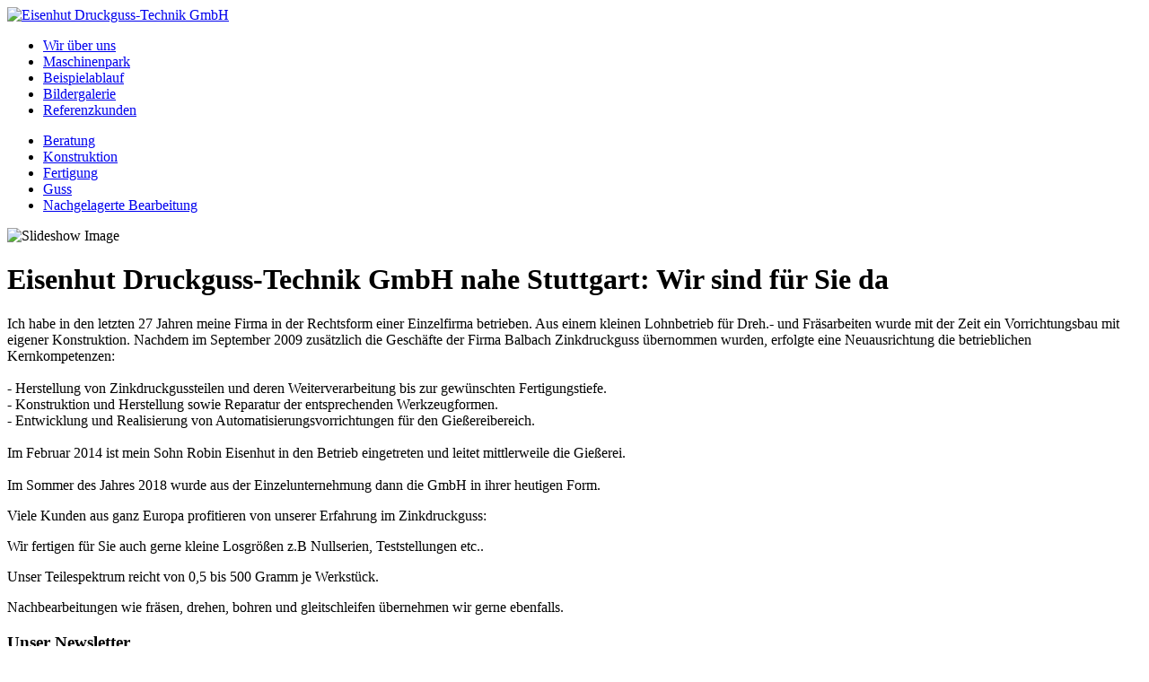

--- FILE ---
content_type: text/html
request_url: http://eisenhutdruckguss.de/wirueberuns.php.html
body_size: 3136
content:
<!DOCTYPE html>
<html lang="de" xml:lang="de" dir="ltr" xmlns="http://www.w3.org/1999/xhtml">
	<head>
		<meta http-equiv="Content-Type" content="text/html; charset=utf-8" />
		<meta name="robots" content="index,follow" />
		<!-- #remove --><!--<base href="http://www.eisenhutdruckguss.de/" />--><!--[if IE]></base><![endif]--><!-- /remove -->
        	<meta name="language" content="de" />
        	<meta name="description" content="Erfahren Sie mehr &uuml;ber die Unternehmensgeschichte des Unternehmens Eisenhut Druckguss Technik in Dettlingen." />
		<title>Unsere Unternehmensgeschichte von Eisenhut Druckguss-Technik GmbH</title><!-- 60 -->
            <link href="css/styles.css" rel="stylesheet" type="text/css" />
        	<link href="images/favicon.ico" rel="shortcut icon" type="image/x-icon" />

<!-- #remove -->

<!--[if IE 7]><link href="css/ie7.css" rel="stylesheet" type="text/css" media="screen" /><![endif]-->
		<!--[if IE 8]><link href="css/ie8.css" rel="stylesheet" type="text/css" media="screen" /><![endif]-->
	<link href="css/jquery.fancybox-1.3.1.css" rel="stylesheet" type="text/css" media="screen" />
	<script type="text/javascript" src="http://ajax.googleapis.com/ajax/libs/jquery/1.5.1/jquery.min.js"></script>
    <script type="text/javascript">
		/* <![CDATA[ */
		!window.jQuery && document.write('<script src="http://www.eisenhutdruckguss.de/inc/js/jquery-1.5.1.min"><\/script>')
		/* ]]> */
	</script>
    <script type="text/javascript" src="inc/js/cufon/cufon.js"></script>
	<script type="text/javascript" src="comb/javascripts.js"></script>
    <!-- #mobile-hinting
	//replace: style.css=>mobile-style.css, styles.css=>mobile-styles.css
	//remove: .remove, #slideshow, desktop-style.css
	//set-drop-down: #navi
	-->
<style type="text/css" media="screen">
	a[href~="wirueberuns.php"]	{}
</style>
<!-- /remove -->
<script src="mobile/mobileLink.js" type="text/javascript"></script>



<script type="text/javascript" src="mobile/mobileLink.js"></script>

<link rel="alternate" media="handheld" href="http://m.eisenhutdruckguss.de" />

<!-- #mobile-hinting
//replace: 
//remove: .remove, #sidebar, #navi, #subnavi, #footer
//set-drop-down:
//no-resize: .image-gallery
-->	</head>
<body id="wirueberuns" class="nojs bg-body wirueberuns de">



    <div id="container">
        <div id="header">
        <div class="contents">
            <a href="index.php.html" class="branding"><img src="images/layout/logo.png" alt="Eisenhut Druckguss-Technik GmbH" id="logo" title="Eisenhut Druckguss-Technik GmbH" /></a>
            <ul id="subnavi">
                <li><a class="active" href="wirueberuns.php.html">Wir über uns</a></li>
                <li><a class="" href="maschinenpark.php.html">Maschinenpark</a></li>
                <li><a class="" href="beispielablauf.php.html">Beispielablauf</a></li>
                <li><a class="" href="bildergalerie.php.html">Bildergalerie</a></li>
                <li><a class="" href="referenzkunden.php.html">Referenzkunden</a></li>
            </ul>
           </div>
           
        </div>        <div id="navi" class="cufon_freescript_dark">
        
        <div class="contents">
            <ul>
                  <li><a class="" href="beratung.php.html">Beratung</a></li>
                  <li><a class="" href="konstruktion.php.html">Konstruktion</a></li>
                  <li><a class="" href="fertigung.php.html">Fertigung</a></li>
                  <li><a class="" href="guss.php.html">Guss</a></li>
                  <li><a class="" href="nachgelagertebearbeitung.php.html">Nachgelagerte Bearbeitung</a></li>
             </ul>
		<div id="slideshow">
        <img src="images/layout/navigation/slideshow_placeholder.jpg" width="658" height="188" alt="Slideshow Image" />
        
        </div>
		</div>
</div>
		<div id="content">
        <div class="contents">
        <div class="columns" id="primary">

<h1>Eisenhut Druckguss-Technik GmbH nahe Stuttgart: Wir sind für Sie da</h1>
<p>Ich habe in den letzten 27 Jahren meine Firma in der Rechtsform einer Einzelfirma betrieben. Aus einem kleinen Lohnbetrieb für Dreh.- und Fräsarbeiten wurde mit der Zeit ein Vorrichtungsbau mit eigener Konstruktion. Nachdem im September 2009 zusätzlich die Geschäfte der Firma Balbach Zinkdruckguss übernommen wurden, erfolgte eine Neuausrichtung die betrieblichen Kernkompetenzen:<br><br>
- Herstellung von Zinkdruckgussteilen und deren Weiterverarbeitung bis zur gewünschten Fertigungstiefe.<br>
- Konstruktion und Herstellung sowie Reparatur der entsprechenden Werkzeugformen. <br>
- Entwicklung und Realisierung von Automatisierungsvorrichtungen für den Gießereibereich. <br><br>
Im Februar 2014 ist mein Sohn Robin Eisenhut in den Betrieb eingetreten und leitet mittlerweile die Gießerei.<br><br>Im Sommer des Jahres 2018 wurde aus der Einzelunternehmung dann die GmbH in ihrer heutigen Form.</p>

<p>Viele Kunden aus ganz Europa profitieren von unserer Erfahrung im Zinkdruckguss:</p>

<p>Wir fertigen für Sie auch gerne kleine Losgrößen z.B Nullserien, Teststellungen etc..
</p>

<p>Unser Teilespektrum reicht von 0,5 bis 500 Gramm je Werkstück.
</p>

<p>Nachbearbeitungen wie fräsen, drehen, bohren und gleitschleifen übernehmen wir gerne ebenfalls.
</p>


   
</div>
		<div id="sidebar" class="columns">
        <h3 id="newsletter_h3" class="cufon_freescript">Unser Newsletter</h3>
                <form id="newsletterinput" action="newsletter.php" method="post">
                <fieldset>
                    <input type="text" class="textinput" name="quickname" value="Ihr Name" placeholder="Ihr Name"  />
                    <input type="text" class="textinput" name="quickmail" value="Ihre E-Mailadresse" placeholder="Ihre E-Mailadresse" />
                    <input type="submit" value="Bestellen" class="button" />
                    <input type="submit" value="Abbestellen" class="button"  />
                    </fieldset>
                </form> 
                <a href="http://www.euroweb-internet.de/cgi-bin/gbserver/books/3811.cgi" rel="lightbox_iframe">   
            <img id="ihremeinung" title="Ihre Meinung ist uns wichtig!" src="images/layout/sidebar/ihre_meinung.jpg" width="244" height="168" alt="Ihre Meinung ist uns wichtig" />
            </a>
        </div>
        <br class="clear" />
        </div> 		</div>        <div id="footer">
            <div class="contents">  
                <table id="contacttable">
                  <tr>
                    <td rowspan="2" class="cufon_futon branding">Eisenhut<br />Druckguss-Technik <br>GmbH</td>
                    <td>Tel.: <span class="tel">070 21-80 76 99-6</span></td>
                    <td>Kelterstraße 69</td>
                    <td rowspan="2">E-Mail:<br /><span class="email"><a href="kontakt.php.html" class="escape">info<span><span>&part;</span></span>eisenhutdruckguss.de</a></span></td>
                  </tr>
                  <tr>
                    <td>Fax: 070 21-80 76 99-3</td>
                    <td>73265 Dettingen</td>
                  </tr>
                </table>
               <ul id="contacticons">
                 <li class="icon"><a href="index.php.html"><img class="haus" title="Zurück zur Startseite" src="images/layout/footer/haus_symbol.png" alt="Zurück zur Startseite" height="27" width="27" /></a></li>
                 <li class="icon telefon"><a href="kontakt.php.html"><img class="telefon" title="Kontakt" src="images/layout/footer/telefon_symbol.png" alt="Kontakt" /></a></li>
                 <li class="icon auto"><a href="anfahrt.php.html"><img class="auto" title="Anfahrt" src="images/layout/footer/auto_symbol.png" alt="Anfahrt" /></a></li>
                 <li class="icon"><a href="impressum.php.html"><img class="paragraf" title="Impressum" src="images/layout/footer/paragraph_symbol.png" alt="Impressum" /></a></li>
       			</ul>
                </div>  
        </div>	</div>        <!-- #remove --><!--script type="text/javascript"> Cufon.now(); </script--><!-- /remove -->
    <script src="http://tracker.euroweb.net/tracker.js?k=R1C27852W27852" type="text/javascript"></script>
<noscript><div><img src="http://tracker.euroweb.net/counter.jpg?k=R1C27852W27852&noscript=1" alt="" /></div></noscript>


	<div id="mobile-link"></div>
	</body>
</html>


--- FILE ---
content_type: text/javascript
request_url: http://eisenhutdruckguss.de/mobile/mobileLink.js
body_size: 1207
content:
/**
 * Adds a link to the mobile version of the site if a mobile device user
 * hits the page with a nomobile cookie set to 'yes'
 */

function deletecookie() {
    var dateNow = new Date();
    var currentDomain = document.domain;
    if (currentDomain.substring(0,3) === 'www') {
        currentDomain = currentDomain.substring(4);
    }
    document.cookie = "nomobile=no;expires=" + dateNow.toGMTString() + ";" + "path=/;domain=." + currentDomain + ";";
}

function addDesktopLink() {
    if(document.getElementById('mobile-link') != null) {
        document.getElementById('mobile-link').style.display="block";
        var mobileURL = document.location.href;
        mobileURL = document.location.protocol + "//m." + mobileURL.replace(/(http(s)?:\/\/)(www\.){0,1}/i, "");
        document.getElementById('mobile-link').innerHTML = '<a href="' + mobileURL + '" onclick="deletecookie()" class="btn-mobile">Mobile version<span>&nbsp;</span></a>';
    }
}

if(document.cookie.indexOf('nomobile')!= -1) {
    if (window.addEventListener) {
        window.addEventListener('load', addDesktopLink, false);
    }
    else if (window.attachEvent) {
        window.attachEvent('onload', addDesktopLink);
    }
}
